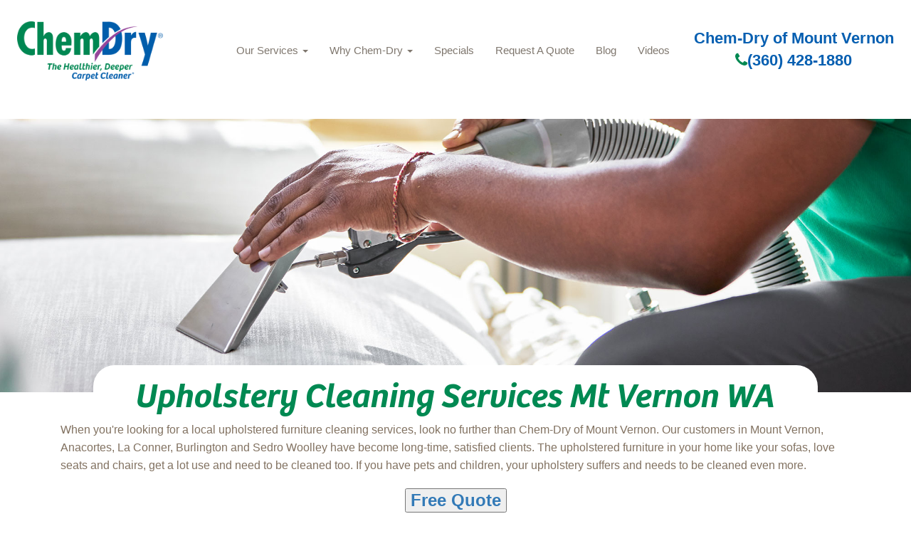

--- FILE ---
content_type: text/html; charset=utf-8
request_url: https://chemdrymountvernon.com/services/upholstery-cleaning
body_size: 7884
content:
<!DOCTYPE html><html lang=en><head><meta name=”geo.region” content=”US-WA”><meta name=”geo.placename” content=”Washington”><meta name=”geo.position” content=”48.421129; -122.346518″><meta name=”ICBM” content=”48.421129, -122.346518″><script async src="https://www.googletagmanager.com/gtag/js?id=AW-11039989836"></script><script>window.dataLayer=window.dataLayer||[];function gtag(){dataLayer.push(arguments);}gtag('js',new Date());gtag('config','AW-11039989836');</script><script>gtag('event','conversion',{'send_to':'AW-11039989836/gQQcCP7otOUYEMzAo5Ap'});</script><script type=application/ld+json>
{
  "@context": "https://schema.org",
  "@type": "LocalBusiness",
  "name": "Chem-Dry of Mount Vernon",
  "description": "Chem-Dry of Mount Vernon is a family owned franchise serving Mount Vernon, Anacortes, La Conner, Burlington, Sedro Woolley and all of Skagit County for over 30 years. We specialize in carpet cleaning, area rug cleaning, upholstery cleaning, specialty spot removal, wood floor cleaning, as well as P.U.R.T. (pet urine removal treatment) that really works. We service residential homes, commercial businesses, RV's, boats, and airplanes. Give us a call for a free estimate.",
  "url": "https://chemdrymountvernon.com/",
  "telephone": "+1-360-428-1880",
  "email": "cdosc@comcast.net",
  "address": {
    "@type": "PostalAddress",
    "streetAddress": "901 McLean Road",
    "addressLocality": "Mt. Vernon",
    "addressRegion": "WA",
    "postalCode": "98273",
    "addressCountry": "US"
  },
  "logo": "https://chemdrymountvernon.com/media/26951/cd_logo_no_oval_transparent.png",
  "image": "https://chem-dry.net/media/29196/2021-10chem-dry-042-1.jpg",
  "sameAs": [
    "https://www.facebook.com/ChemDryofMountVernon/",
    "https://www.yelp.com/biz/chem-dry-of-mount-vernon-mount-vernon-5"
  ],
"openingHoursSpecification": [
  {
    "@type": "OpeningHoursSpecification",
    "dayOfWeek": [
      "Monday", "Tuesday", "Wednesday", "Thursday", "Friday"
    ],
    "opens": "09:00",
    "closes": "17:00"
  },
  {
    "@type": "OpeningHoursSpecification",
    "dayOfWeek": ["Saturday", "Sunday"],
    "opens": "00:00",
    "closes": "00:00"
  }
],
"serviceArea": {
    "@type": "Place",
    "name": "Skagit County, WA",
    "geo": {
      "@type": "GeoShape",
      "polygon": "48.5000,-122.4000 48.5000,-122.2000 48.3000,-122.2000 48.3000,-122.4000 48.5000,-122.4000"
    }
  },
  "areaServed": [
   {
   "@type": "Place",
      "name": "Bellingham, WA"
    },
    {
    "@type": "Place",
      "name": "Mount Vernon, WA"
    },
    {
    "@type": "Place",
      "name": "Anacortes, WA"
    },
    {
    "@type": "Place",
      "name": "Sedro-Woolley, WA"
   },
   {
  "@type": "Place",
      "name": "Hamilton, WA"
    },
    {
    "@type": "Place",
      "name": "Skagit City, WA"
    },
    {
    "@type": "Place",
      "name": "Conway, WA"
    },
    {
    "@type": "Place",
      "name": "Clear Lake, WA"
    },
    {
    "@type": "Place",
      "name": "Burlington, WA"
    }
  ],
  "hasOfferCatalog": {
    "@type": "OfferCatalog",
    "name": "Cleaning Services",
    "itemListElement": [
      {
        "@type": "Offer",
        "itemOffered": {
          "@type": "Service",
          "name": "Carpet Cleaning",
          "description": "Eco-friendly carpet cleaning that dries in hours, not days."
        }
      },
      {
        "@type": "Offer",
        "itemOffered": {
          "@type": "Service",
          "name": "Upholstery Cleaning",
          "description": "Professional upholstery cleaning for sofas, chairs, and more."
        }
      },
      {
        "@type": "Offer",
        "itemOffered": {
          "@type": "Service",
          "name": "Specialty Stain Removal",
          "description": "Specialty stain removal for carpets, upholstery, and more."
        }
      },
      {
        "@type": "Offer",
        "itemOffered": {
          "@type": "Service",
          "name": "Stone, Tile & Grout Cleaning",
          "description": "Professional stone, tile & grout cleaning for your floors."
        }
      },
      {
        "@type": "Offer",
        "itemOffered": {
          "@type": "Service",
          "name": "Pet Urine & Odor Removal",
          "description": "Specialized cleaning to remove pet urine and odors."
        }
      },
      {
        "@type": "Offer",
        "itemOffered": {
          "@type": "Service",
          "name": "Commercial Carpet Cleaning",
          "description": "Carpet cleaning services for offices and businesses."
        }
      }
    ]
  },
  "aggregateRating": {
    "@type": "AggregateRating",
    "ratingValue": 4.9,
    "reviewCount": 397
  },
  "review": [
 {
  "@type": "Review",
  "author": {
    "@type": "Person",
    "name": "Lyneah Maciel"
  },
  "datePublished": "2025-04-09",
  "reviewRating": {
    "@type": "Rating",
    "ratingValue": 5
  },
"reviewBody": "Great guy! Knowledgeable of what he does. Happy about my carpets! Yay!"
  },
      {
      "@type": "Review",
      "author": {
        "@type": "Person",
        "name": "Mindy Bunch"
      },
      "datePublished": "2025-04-01",
      "reviewRating": {
        "@type": "Rating",
        "ratingValue": 5
      },
      "reviewBody": "Mr Joe was very friendly, professional and humble. What took him a little over an hr to do would have taken me days. He wasn’t pushy about adding on services, I felt the pricing was fair, and he was very informative and answered all my questions during the process. The quote I was given on the phone by his wife Michelle was close to the actual quote given upon inspection. She was a pleasure to work with as well. My carpets are much cleaner and I’m very satisfied. I am forever a customer now! Thank you ChemDry"
    },
    {
      "@type": "Review",
      "author": {
        "@type": "Person",
        "name": "Cindy Adler"
      },
      "datePublished": "2025-03-02",
      "reviewRating": {
        "@type": "Rating",
        "ratingValue": 5
     },
      "reviewBody": "Very knowledgeable. Did a great job. Love they finished product."
    }
 ]
}
</script><meta charset=utf-8><meta name=viewport content="width=device-width, initial-scale=1.0"><title>Upholstery Cleaning in Mount Vernon WA - Free Quote!</title><meta name=description content="Chem-Dry of Mount Vernon removes allergens and dirt with our effective upholstery cleaning process in Mount Vernon WA. Schedule your upholstery cleaning now!"><meta name=keywords content="upholstery cleaning,furniture cleaning,upholstery cleaners,upholstery cleaners"><meta name=robots content="index, follow"><link href=/css/bootstrap.css rel=stylesheet><link href=/css/2022basic.css rel=stylesheet><link href=/css/font-awesome.min.css rel=stylesheet><script type=application/ld+json>
{
  "@context": "http://schema.org",
  "@type": "LocalBusiness",
  "address": {
    "@type": "PostalAddress",
    
    "streetAddress": "901 MCLEAN",
    "addressLocality": "MT VERNON",
    "addressRegion": "WA",
    "postalCode": "98273"
  },
  "id":"https://chemdrymountvernon.com",
  "description": "Chem-Dry of Mount Vernon removes allergens and dirt with our effective upholstery cleaning process in Mount Vernon WA. Schedule your upholstery cleaning now!",
  "name": "Chem-Dry of Mount Vernon",
  "telephone": "(360) 428-1880",
  "priceRange":"Request a FREE QUOTE today",
           
 
  "logo": "https://chemdrymountvernon.com/media/1006/chemdry_logo_swoosh.png",
  "image": "https://chemdrymountvernon.com/media/14439/chemdry_logo_swoosh_small.png",
  "url": "https://chemdrymountvernon.com",
  
      "sameAs" : [ "https://www.facebook.com/ChemDryofMountVernon/",
    "https://www.google.com/maps/place/Chem-Dry+of+Mount+Vernon/@48.4211429,-123.5660027,9z/data=!4m10!1m2!2m1!1sChem-Dry+of+mount+vernon!3m6!1s0x54856ebb6339ea0d:0x8099d7e5382892f5!8m2!3d48.4211429!4d-122.3465203!15sChhDaGVtLURyeSBvZiBtb3VudCB2ZXJub24iA4gBAZIBF2NhcnBldF9jbGVhbmluZ19zZXJ2aWNl4AEA!16s%2Fg%2F1vn_yn7w?entry=ttu",
    "",
    "",
    "https://www.youtube.com/user/ChemDryUSA",
    ""
    ]
    
    

         ,"aggregateRating": {
          "@type": "AggregateRating",
          "ratingValue": "4.9",
          "reviewCount": "449"
            }
            
            
            
            
          
}
</script><link rel=icon href=/media/1392/favicon.ico><link rel=apple-touch-icon sizes=57x57 href=/media/1504/apple-touch-icon-57x57.png><link rel=apple-touch-icon sizes=60x60 href=/media/1505/apple-touch-icon-60x60.png><link rel=apple-touch-icon sizes=72x72 href=/media/1506/apple-touch-icon-72x72.png><link rel=apple-touch-icon sizes=76x76 href=/media/1507/apple-touch-icon-76x76.png><link rel=apple-touch-icon sizes=114x114 href=/media/1508/apple-touch-icon-114x114.png><link rel=apple-touch-icon sizes=120x120 href=/media/1509/apple-touch-icon-120x120.png><link rel=apple-touch-icon sizes=144x144 href=/media/1510/apple-touch-icon-144x144.png><link rel=apple-touch-icon sizes=152x152 href=/media/1511/apple-touch-icon-152x152.png><link rel=apple-touch-icon sizes=180x180 href=/media/1512/apple-touch-icon-180x180.png><link rel=apple-touch-icon href=/media/1514/apple-touch-icon.png><link rel=apple-touch-icon-precomposed href=/media/1513/apple-touch-icon-precomposed.png><meta name=msapplication-TileColor content=#005daa><meta name=msapplication-square70x70logo content=/media/1522/small.jpg><meta name=msapplication-square150x150logo content=/media/1521/medium.jpg><meta name=msapplication-wide310x150logo content=/media/1523/wide.jpg><meta name=msapplication-square310x310logo content=/media/1520/large.jpg><script async src="https://www.googletagmanager.com/gtag/js?id=G-31JBVH9NYY"></script><script>window.dataLayer=window.dataLayer||[];function gtag(){dataLayer.push(arguments);}
gtag('js',new Date());gtag('config','G-7JNRPK85Y6');</script><script>(function(i,s,o,g,r,a,m){i['GoogleAnalyticsObject']=r;i[r]=i[r]||function(){(i[r].q=i[r].q||[]).push(arguments)},i[r].l=1*new Date();a=s.createElement(o),m=s.getElementsByTagName(o)[0];a.async=1;a.src=g;m.parentNode.insertBefore(a,m)})(window,document,'script','https://www.google-analytics.com/analytics.js','ga');ga('create','UA-123456','auto');ga('send','pageview');</script><body><a href=#main-content class="visually-hidden focusable skip-link no-print"> Skip to main content </a>  <nav class="navbar navbar-fixed-top no-print" role=navigation><div id=header-logo><a href="/"> <img class=logo-main src=/media/32578/cd_logo_no_oval_transparentregistered.png title="Chem-Dry of Mount Vernon Logo" alt="Chem-Dry of Mount Vernon Logo"> </a></div><div class=nav-holder><div class=navbar-header><button type=button class="navbar-toggle collapsed" data-toggle=collapse data-target=#myNavbar aria-label="mobile menu"> <span class=icon-bar></span> <span class=icon-bar></span> <span class=icon-bar></span> </button></div></div><div id=myNavbar class="collapse navbar-collapse"><ul class="nav navbar-nav navbar-right"><li class=dropdown><a href=/services class=dropdown-toggle data-toggle=dropdown role=button> Our Services <b class=caret></b></a><ul class=dropdown-menu><li><a class=dropdown-item href=/services>Our Services</a><li><a class=dropdown-item href=/services/carpet-cleaning>Carpet Cleaning </a><li><a class=dropdown-item href=/services/upholstery-cleaning>Upholstery Cleaning </a><li><a class=dropdown-item href=/services/area-and-oriental-rugs>Area and Oriental Rugs </a><li><a class=dropdown-item href=/services/pet-odor-removal>Pet Odor Removal </a><li><a class=dropdown-item href=/services/specialty-stain-removal>Specialty Stain Removal </a><li><a class=dropdown-item href=/services/leather-cleaning>Leather Cleaning </a><li><a class=dropdown-item href=/services/commercial-services>Commercial Services </a><li><a class=dropdown-item href=/services/water-damage-restoration>Water Damage Restoration </a><li><a class=dropdown-item href=/services/wood-floor-cleaning>Hardwood Floor Cleaning </a></ul><li class=dropdown><a href=/why-chem-dry class=dropdown-toggle role=button data-toggle=dropdown>Why Chem-Dry <b class=caret></b></a><ul class=dropdown-menu><li><a class=dropdown-item href=/why-chem-dry>Why Chem-Dry</a><li><a class=dropdown-item href=/why-chem-dry/about-us>About Us </a><li><a class=dropdown-item href=/why-chem-dry/healthy-home-facts>Healthy Home Facts </a><li><a class=dropdown-item href=/why-chem-dry/carpet-care-tips>Carpet Care Tips </a><li><a class=dropdown-item href=/why-chem-dry/power-of-carbonation>Power Of Carbonation </a><li><a class=dropdown-item href=/why-chem-dry/chem-dry-vs-steam-cleaning>Chem-Dry Vs Steam Cleaning </a><li><a class=dropdown-item href=/why-chem-dry/local-reviews>Local Reviews </a><li><a class=dropdown-item href=/why-chem-dry/locations>Locations </a></ul><li><a href=/specials>Specials</a><li><a href=/request-a-cleaning>Request A Quote</a><li><a href=/blog>Blog</a><li><a href=/our-videos>Videos</a></ul></div><div class=headphone><h2>Chem-Dry of Mount Vernon</h2><a class=phone-link href=tel:(360)428-1880 title="Call Chem-Dry of Mount Vernon"><i class="fa fa-phone" aria-hidden=true></i>(360) 428-1880</a></div></nav><div id=main-content><div class=row><section class=col-12><div class="region region-content"><div class=hero-bar><img class="hero hidden-xs" src=/media/27196/upholstery.jpg alt="Upholstery Cleaning Services by Chem-Dry of Mount Vernon in Mount Vernon WA" title="Upholstery Cleaning Services by Chem-Dry of Mount Vernon in Mount Vernon WA"> <img class="hero visible-xs-block" src=/media/27197/mobile_1000x600_upholstery.jpg alt="Carpet Cleaning by Chem-Dry" title="Carpet Cleaning by Chem-Dry"><div id=hero-search><div class=container><div class=text-center><div class=align-items-center><div class="modbilepadding pl-4 pr-4"><h1>Upholstery Cleaning Services Mt Vernon WA</h1></div></div></div></div></div></div></div><div class=why-full><div class=container><div class=row><div class="col-12 col-lg-12"><p>When you're looking for a local upholstered furniture cleaning services, look no further than Chem-Dry of Mount Vernon. Our customers in Mount Vernon, Anacortes, La Conner, Burlington and Sedro Woolley have become long-time, satisfied clients. The upholstered furniture in your home like your sofas, love seats and chairs, get a lot use and need to be cleaned too. If you have pets and children, your upholstery suffers and needs to be cleaned even more.<h3 style=text-align:center><a href=https://chemdrymountvernon.com/request-a-cleaning title="Free Quote"><button class=button>Free Quote</button></a></h3><p style=text-align:center><img style=width:0;height:0 src=/nothing.jpg alt="" data-udi=umb://media/46ec707a38b241d7871b38d4959fb2b0><img style=width:305px;height:229px;display:block;margin-left:auto;margin-right:auto class=photoforphone src="/media/30271/cd-of-bellingham.png?width=305&amp;height=229" alt="Healthy Home Upholstery Cleaning" data-udi=umb://media/583b2200b67f4625b4a61623ad88af1a><p><span>Upholstery cleaned by Chem-Dry of Mount Vernon will look, and feel, clean and fresh. Our technicians are friendly, professional and well-trained. Their goal is to take care of your needs, and leave you with cleaner upholstery. Call <strong><a href=tel:(360)428-1880>(360) 428-1880</a> </strong>today for a free quote!</span><p><h2 dir=ltr>Types of Upholstery &amp; Furniture We Clean</h2><p dir=ltr>Wondering whether Chem-Dry of Mount Vernon can clean a specific piece of furniture? Below are some of the most common types of furniture and fabrics we clean.<h3 dir=ltr>Pieces of Furniture We Clean</h3><p dir=ltr>Chem-Dry offers upholstery cleaning services for practically any type of upholstered furniture! From smaller items like ottomans to larger ones like sectionals, we have you covered.<p dir=ltr>Pieces of furniture we clean include:<ul><li><p dir=ltr>Sofas<li><p dir=ltr>Sectionals<li><p dir=ltr>Loveseats<li><p dir=ltr>Armchairs<li><p dir=ltr>Ottomans<li><p dir=ltr>Dining chairs<li><p dir=ltr>Office chairs<li><p dir=ltr>Mattresses</ul><p dir=ltr>Want to clean a piece of furniture that’s not on this list? Contact the upholstery cleaners at your local Chem-Dry of Mount Vernon to find out if we can clean the item.<h3 dir=ltr>Upholstery Fabrics We Clean</h3><p dir=ltr>Our Hot Carbonating Extraction (HCE) cleaning process works on a wide range of textiles.<p dir=ltr>Upholstery fabrics we clean include:<ul><li><p dir=ltr>Cotton<li><p dir=ltr>Wool<li><p dir=ltr>Linen<li><p dir=ltr>Microfiber<li><p dir=ltr>Polyester<li><p dir=ltr>Nylon<li><p dir=ltr>Silk</ul><p style=text-align:left><a href=https://chemdrymountvernon.com/request-a-cleaning title="Free Quote"><button class=button><span>FREE QUOTE</span></button></a></p><img src=/media/27867/upholstery-cleaning.jpg alt="Tech Cleaning Upholstery " style=float:right;max-width:100%;margin:10px><h2>Our Upholstery Cleaning Process</h2><p>Furniture cleaning doesn&rsquo;t have to use gallons of soapy water or harsh chemicals to be effective. Our Hot Carbonating Extraction cleaning process relies on the natural power of carbonation to achieve a deep clean. Millions of microscopic bubbles target dirt and grime deep in the fibers of your furniture and lift it to the surface where it is whisked away by our powerful extraction equipment.&nbsp;<p>The heart of this process is our Chem-Dry cleaning solution called The Natural&reg;, which is free from detergents, fragrances, and other harsh chemicals. Even better, our upholstery cleaning process uses around 80% less water than traditional steam cleaning, which means your furniture should dry in hours, not days.<h2>Fight Upholstery Stains with Protectant</h2><p>With the amount of use your upholstered furniture gets, spills are almost inevitable. Add kids or pets to the mix, and your furniture goes through a lot. Why not take a proactive approach to battle stains by having a protectant applied during your upholstery cleaning service?<p>Most furniture comes with a manufacturer-applied stain guard that tends to break down or fade over time. An application of our protectant can help restore it.&nbsp;<p>The protectant forms a protective barrier around upholstered furniture fibers. It will then repel a majority of stains, giving you a window of opportunity to soak up a liquid spill before it clings to the furniture fibers. Our protectants work with a wide range of furniture materials. One of our skilled technicians can advise you on the best choice for your furniture.<h2>Defeat Stubborn Odors with Deodorizer</h2><p>Refresh your clean upholstery with an application of our powerful Fresh-n-Free&trade; deodorizer. Our professional strength deodorizer reaches odors trapped within upholstery fibers and attacks them in multiple ways.&nbsp;<p>Fresh-n-Free causes chemical reactions that neutralize odors and also entraps odor molecules to easily extract them during our Hot Carbonating Extraction cleaning process. With this approach, odors aren&rsquo;t just masked &ndash; they&rsquo;re eliminated, leaving nothing behind but clean and fresh upholstery.<p>Our professionally-trained upholstery technicians are ready to help you with solutions to your upholstered furniture cleaning needs.<p>We are proud to serve the Mount Vernon, Anacortes, Burlington and Sedro Woolley communities with industry-leading services. It's time to give us a call!<h3><a href=tel:360-428-1880>(360) 428-1880</a></h3><script tyle=text/javascript src=/Scripts/validationCheck.js></script></div></div></div></div></section></div><div class=container><div id=quote-box><h2>Get Your Free Upholstery Cleaning Quote Today!</h2><div class=row><div class="col-lg-9 col-md-9 col-sm-12"><p>Contact us to get a free quote and give us detailed information of the service you would like done.</div><div class="col-lg-3 col-md-3 col-sm-12"><p class=mobile-center><a class=learn-more-alt-w href=https://chemdrymountvernon.com/request-a-cleaning>Free Quote</a></div></div></div></div><div id=leaf-banner-bottom class="banner-sm pt-sm"></div></div><footer><div id=colophon class="text-white hidden-print"><div class="container no-print"><div class=row><div class="col-lg-4 col-md-4 col-sm-12 text-center"><div class=logo-block><img src=/media/32578/cd_logo_no_oval_transparentregistered.png class="ml-auto mr-auto" alt="Chem-Dry Logo"><p>Chem-Dry of Mount Vernon<p class=headphone style=max-width:100%><a href=tel:(360)428-1880 title="Call Chem-Dry"><i class="fa fa-phone" aria-hidden=true></i>(360) 428-1880</a></div><p><span>901 MCLEAN</span> <span>MT VERNON</span><span>,</span> <span>WA</span> <span>98273</span><p>Monday-Friday: 9 am-5 pm <br> Saturday-Sunday: Closed<p>Request a FREE QUOTE today<div class=amplify-widget data-token="OTM0ODpmVFU0Q1A4QW92QjJwdHFacDJhMzZJZnRobWs=" data-widget-id=9348 data-widget-type=star_snapshot data-external-id=103003></div></div><div class="col-lg-4 col-md-4 col-xs-6 padding-left2 no-print"><h2>Professional Cleaning</h2><ul class="nav pb-1 d-block"><li><a href=https://chemdrymountvernon.com/services/carpet-cleaning title="Learn about our Residential Services" title="Carpet Cleaning">Carpet Cleaning</a><li><a href=https://chemdrymountvernon.com/services/upholstery-cleaning title="Upholstery Cleaning">Upholstery Cleaning</a><li><a href="https://chemdrymountvernon.com/services/pet-odor-removal/" title="Pet Urine &amp; Odor Removal">Pet Urine &amp; Odor Removal</a><li><a href="https://chemdrymountvernon.com/why-chem-dry/home-health-study/" title="Learn about our Home Health Study">Home Health Study</a><li><a href=https://chemdrymountvernon.com/specials title="Chem-Dry Coupons">Specials</a></ul></div><div class="col-lg-4 col-md-4 col-xs-6 padding-left no-print"><h2>Areas We Serve</h2><p>Skagit County, WASHINGTON<h2>Including:</h2><p>Mount Vernon, Burlington, Anacortes, La Conner, Sedro Wooley, Concrete, Conway, Bow Edison, Alger, Big Lake, Clear Lake<h2>Contact Us</h2><div id=soc-icons class="d-sm-flex pb-4 pt-2"><a href="https://www.facebook.com/ChemDryofMountVernon/" target=_blank class="fa fa-facebook-f ml-3 mr-3" rel=nofollow target=_blank title="Chem-Dry of Mount Vernon Facebook"><span class=d-none>Facebook</span></a> <a href="https://www.google.com/maps/place/Chem-Dry+of+Mount+Vernon/@48.4211429,-123.5660027,9z/data=!4m10!1m2!2m1!1sChem-Dry+of+mount+vernon!3m6!1s0x54856ebb6339ea0d:0x8099d7e5382892f5!8m2!3d48.4211429!4d-122.3465203!15sChhDaGVtLURyeSBvZiBtb3VudCB2ZXJub24iA4gBAZIBF2NhcnBldF9jbGVhbmluZ19zZXJ2aWNl4AEA!16s%2Fg%2F1vn_yn7w?entry=ttu" class="fa fa-google ml-3 mr-3" rel=nofollow target=_blank title="Chem-Dry of Mount Vernon Google"><span class=d-none>Google</span></a> <a href=https://www.youtube.com/user/ChemDryUSA class="fa fa-youtube ml-3 mr-3" rel=nofollow target=_blank title="Chem-Dry of Mount Vernon Youtube Channel"><span class=d-none>Youtube</span></a></div></div><div class="col-lg-12 col-md-12 col-sm-12 col-xs-12 text-center award-col no-print"><h2 style=text-align:center>Awards &amp; Certifications</h2><ul class=awards-list><li><img src=/media/26967/truckmount.png alt="Truck Mount Certification" title="Truck Mount Certification"></ul></div></div></div><div class="site-info pt-3 pb-sm no-print"><div class="d-sm-flex justify-content-between text-center container"><div>©2021 Chem-Dry of Mount Vernon, BELFOR Franchise Group | All Rights Reserved</div><div><a href=https://chemdrymountvernon.com/accessibility class=mr-3 title="Accessibility Disclosure" rel=nofollow target=_blank>Accessibility</a> | <a href=https://chemdrymountvernon.com/privacy-policy>Privacy Policy</a> | <a href=https://chemdrymountvernon.com/sitemap.xml>XML Sitemap</a></div><p class=disclaimer><em>*Based on results of studies conducted by independent laboratories of the Chem-Dry HCE (Hot Carbonating Extraction) and P.U.R.T. (Pet/Professional Urine Removal Treatment). Allergens tested were dog and cat dander and dust mite matter. Pet odor results based on testing with the most common odor sources found in dog and cat urine. Figures are an average across multiple tests.</em><p class=disclaimer><em>*In independent laboratory studies, the Chem-Dry HCE cleaning process reduces surface non-living allergen matter from cats, dogs, and human dust mites when measured from pre clean to 24 hours post clean and airborne non-living allergen matter from cats and dogs when measured from pre clean to 24 hours post clean.</em></div></div></div></footer><script src=/scripts/jquery-1.10.2.js></script><script src=/scripts/bootstrap.js></script><script src=/scripts/general.js></script><script src=/scripts/accordion.js></script><script src=/scripts/chemdry.js></script><script src=https://amplify.review-alerts.com/widget-init.js></script><script src=/JS/FormEditor/FormEditorSync.js></script><script>jQuery(document).ready(function(){setTimeout(function(){reviewCheck=document.getElementsByClassName("amplify-widget");for(let i=0;i<reviewCheck.length;i++){if(reviewCheck[i].innerHTML===''){reviews=document.getElementById("reviews");reviews.style.display="none";}}},3000);});</script>

--- FILE ---
content_type: text/css
request_url: https://chemdrymountvernon.com/css/2022basic.css
body_size: 38085
content:


@font-face {
	font-family: 'Gautreaux';
	src: url('/media/26989/gautreaux-bold.woff2') format('woff2'),
		url('/media/26988/gautreaux-bold.woff') format('woff');
	font-weight: bold;
	font-style: normal;
	font-display: swap;
}

@font-face {
	font-family: 'Bree Rg';
	src: url('/media/27507/breecyr-semiboldoblique.woff2') format('woff2'),
		url('/media/27505/breecyr-semiboldoblique.woff') format('woff');
	font-weight: bold;
	font-style: italic;
	font-display: swap;
}

/* Global Styles */

html,
body {
	height: 100%;
	color: #827261;
}

body {
	padding-top: 8%;
	/* body padding for fixed top nav */
}
h1{
font-family: 'Bree Rg';
font-size: 3em;
line-height: 0.8em;
font-weight: bold;
margin-bottom: 10px;
font-style: italic;
}

h2 {
	text-align: left;
	font-size: 2.2em;
	line-height: 1.2em;
	color: #008952;
	margin-bottom: 10px;
}

h3 {
	text-align: left;
	font-size: 24px;
	line-height: 1.2em;
	color: #827261;
	margin-bottom: 10px;
	font-weight: bold;
}

.blue-intext {
	color: #0033a0;
}

.green-intext {
	color: #008752;
}

.sr-only {
	position: absolute;
	width: 1px;
	height: 1px;
	padding: 0;
	margin: -1px;
	overflow: hidden;
	clip: rect(0, 0, 0, 0);
	white-space: nowrap;
	/* added line */
	border: 0;
}


a.link-green {
	color: #008952;
}

a.link-green:hover,
a.link-green:focus {
	color: #827261;
	text-decoration: underline;
}


a.learn-more,
a.learn-more-alt,
a.learn-more-alt-w {
	display: inline-block;
	color: #fff;
	background-color: #008752;
	font-size: 1.2em;
	font-weight: bold;
	padding: 12px 20px;
	-webkit-border-radius: 10px;
	-moz-border-radius: 10px;
	border-radius: 10px;
	border: 2px solid #008752;
	margin-top:20px;
	margin-bottom:20px;
}

a.learn-more-alt {
	background-color: #005dab;
	border: 2px solid #005dab;
}

a.learn-more-alt-w {
	color: #005dab;
	background-color: #fff;
	border: 2px solid #fff;
}


a.learn-more-alt-w:hover,
a.learn-more-alt-w:focus {
	background-color: #005dab;
	color: #fff;
}

a.learn-more:hover,
a.learn-more:focus {
	background-color: #005dab;
	border: 2px solid #fff;
}

a.learn-more-alt:hover,
a.learn-more-alt:focus {
	background-color: #008752;
	border: 2px solid #fff;
}

.btn-primary{
	
	display: inline-block;
	color: #fff;
	background-color: #008752;
	font-size: 1.2em;
	font-weight: bold;
	padding: 12px 20px;
	-webkit-border-radius: 10px;
	-moz-border-radius: 10px;
	border-radius: 10px;
	border: 2px solid #008752;
	margin-top:20px;
}
.btn-primary:hover,
.btn-primary:focus {
	background-color: #005dab;
	border: 2px solid #fff;
}
.dropdown-menu>li>a {
	color: #7f776e !important;
}

.headphone {
	text-align: center;
}

.headphone h2 {
	color: #065FB1 !important;
	font-weight: bold;
	font-size: 22px;
	margin: 0;
	text-align: center;
}

a.phone-link i {
	color: #008952;
}

a.phone-link {
	color: #065FB1 !important;
	font-weight: bold;
	font-size: 22px;
}

.headphone {
	display: block;
	color: #065FB1 !important;
	font-weight: bold;
	font-size: 22px;
}


.headphone a.phone-link5:hover,
.headphone a.phone-link5:focus {
	background-color: #7f776e !important;
	border-color: #428bca;
	color: #fff !important;
}


.navbar .row.justify-content-end {
	display: flex;
	justify-content: flex-end;
	align-content: flex-end;
}

.row.align-items-center {
	align-content: center;
}
.navbar-nav-2 {
    display: flex;
    list-style: none;
    margin-bottom: 0;
    padding-bottom: 0;
}
.flags img {
    margin-right: 10px;
}
.float-right {
    float: right!important;
}
#myNavbar {}

#myNavbar .nav>li,
#myNavbar.col-md-10,
.dropdown {
	position: static !important;
}

#myNavbar .nav>li,
#myNavbar.col-md-10,
.dropdown {
	position: static !important;
}

.dropdown-menu {
	position: absolute;
	bottom: 0;
	width: 100vw;
}

li.dropdown.open ul.dropdown-menu {
	display: flex;
	flex-wrap: wrap;
	flex-direction: column;
	justify-content: start;
	align-items: auto;
	align-content: center;
	height: 200px;
}

ul.dropdown-menu li {
	flex: 0 0 auto;
	margin: 0 10px;
	border-right: 1px solid #7f776e;
	padding: 10px 0;
}

.nav .dropdown-menu {
	border: none;
	padding: 0;
	transition: all .2s ease;
}

.nav .dropdown-menu>li>a {
	padding: 6px 20px;
	font-size: 1.4em;
}

.navbar {
	background-color: #fff;
}

.navbar {
	display: flex;
	flex-wrap: wrap;
	flex-direction: row;
	justify-content: space-between;
	align-items: center;
	align-content: flex-end;
	padding: 20px 0;
}

.navbar div {
	flex: 0 0 auto;
	margin: 10px;
}


#header-logo img {
	display: block;
	width: 16vw;
	height: auto;
	padding-left: 0;
}

.navbar-nav>li>a {
	color: #7f776e;
	font-size: 1.2vw;
}

.nav>li>a {
	color: #7f776e;
}


.input-group {
	position: relative;
	display: flex;
	flex-wrap: wrap;
	align-items: stretch;
	justify-content: flex-end;
	margin-top: 15px;
	margin-bottom: 10px;
}

footer .input-group {
	justify-content: center;
}

footer .site-info a {
	color: #827261;
	text-decoration: underline;
}

footer .site-info a:hover,
footer .site-info a:focus {
	color: #008952;
}


#healthy-line {
	margin-top: 5px;
	background: rgb(76, 180, 73);
	background: radial-gradient(circle, rgba(76, 180, 73, 1) 0%, rgba(46, 162, 76, 1) 100%);
}

#healthy-line h2 {
	color: #fff;
	font-size: 3vw;
	margin: 0;
	padding: 40px 20px;
	font-family: 'Bree Rg';
	font-style: italic;
	text-align: center;
	text-shadow: 2px 2px 9px rgba(0, 0, 0, 0.75);
}


#home-hero {
	margin-bottom: 100px;
}

.hero-bar {
	position: relative;
	display: block;
}

.hero-bar a {
	position: absolute;
	left: 12%;
	top: 40%;
}


img.hero {
	width: 100%;
}

.hero-bar h1 {
	font-family: 'Bree Rg';
	font-size: 3em;
	line-height: 0.8em;
	margin: 0 0 20px;
	font-weight: bold;
	font-style: italic;
}

.home-social {
	width: auto;
}

.input-group-btn {
	width: auto !important;
}

.input-group input[type="text"] {
	padding: 12px;
	border-radius: 10px;
	border: 2px solid #6b6868;
}

.input-group .btn {
	background-color: #0D8B54;
}

.input-group .btn:hover {
	background-color: #015e34;
}

#why-cd img {
	margin-bottom: 24px;
}


#why-cd h2 {
	text-align: center;
	margin-bottom: 20px;
	font-size: 2.2em;
	line-height: 1.2em;
}
#why-cd h1 {
	text-align: center;
	margin-bottom: 5px;
	font-size: 2.4em;
	line-height: 1.2em;
	color: #008952;
}

#why-cd.why-inner p.highlight {
	font-size: 1.4em;
}

#why-cd.why-inner img {
	width: 100%;
	height: auto;
}

.row {
	margin: 20px 0;
	padding: 20px 0;
}

.row.row-underline {
	border-bottom: 1px solid #827261;
}

.columned {
	column-count: 2;
	column-gap: 80px;
	column-rule: 1px solid #7f776e;
}


p.tested-proven-badge {
	text-align: center;
	color: #fff;
	font-size: 1.8em;
	line-height: 1.2em;
	background: rgb(76, 180, 73);
	background: radial-gradient(circle, rgba(76, 180, 73, 1) 0%, rgba(46, 162, 76, 1) 100%);
	border: 4px solid #50b948;
	-webkit-border-radius: 10px;
	-moz-border-radius: 10px;
	border-radius: 10px;
	padding: 20px;
}

p.tested-proven-badge span {
	display: block;
}

ul.icon-list {
	list-style: none;
	margin: 20px 0;
	padding: 0;
}

ul.icon-list li {
	display: inline-block;
	text-align: center;
}

h2.service-head {
	color: #fff;
	text-align: center;
	background: rgb(76, 180, 73);
	background: radial-gradient(circle, rgba(76, 180, 73, 1) 0%, rgba(46, 162, 76, 1) 100%);
	padding: 40px;
}

ul.service-list {
	list-style: none;
	margin: 40px 0;
	display: flex;
	flex-wrap: wrap;
	flex-direction: row;
	justify-content: center;
	align-items: auto;
	align-content: start
}

ul.service-list li {
	flex: 0 0 auto;
	margin: 10px;
	width: 13%;
	text-align: center;
}

ul.service-list li a img {
	border: 4px solid #a2968a;
	border-radius: 50%;
	-moz-border-radius: 50%;
	-webkit-border-radius: 50%;
	display: block;
	margin: 0 0 12px;
	width: 100%;
	height: auto;
}

ul.service-list li a {
	font-weight: bold;
	color: #a2968a;
	text-align: center;
	text-decoration: none;
}

ul.service-list li a:hover,
ul.service-list li a:active,
ul.service-list li a:focus {
	color: #005dab;
}

ul.service-list li a:hover img,
ul.service-list li a:active img,
ul.service-list li a:focus img {
	border: 4px solid #005dab;
}


ul.image-decor-row {
	list-style: none;
	margin: 40px 0;
	padding: 0;
	display: flex;
	flex-wrap: wrap;
	flex-direction: row;
	justify-content: space-between;
	align-items: auto;
	align-content: start;
}

ul.image-decor-row li {
	flex: 0 0 auto;
	margin: 0;
	max-width: 32%;
}

ul.image-decor-row li img {
	width: 100%;
	height: auto;
}


#quote-box {
	margin: 40px 0;
	background-color: #005dab;
	padding: 40px;
	-webkit-border-radius: 20px;
	-moz-border-radius: 20px;
	border-radius: 20px;
}

#quote-box h2 {
	color: #fff;
	text-align: center;
}

#quote-box p {
	color: #fff;
}

#quote-box .row {
	margin: 0;
	padding: 0;
}

#reviews {
	position: relative;
}

#reviews .row {
	margin: 0;
	padding: 0;
}

#reviews::before {
	content: '';
	position: absolute;
	bottom: 0;
	width: 100%;
	height: 50%;
	background: rgb(76, 180, 73);
	background: radial-gradient(circle, rgba(76, 180, 73, 1) 0%, rgba(46, 162, 76, 1) 100%);
}

#reviews h2 {
	text-align: center;
	margin-bottom: 20px;
	font-size: 2.2em;
	line-height: 0.8em;
	color: #008952;
	font-weight: bold;
}

#reviews .review-foot {
	position: absolute;
	left:0;
	width:100%;
    bottom: 3%;
  
}
.testimonial_wrapper {
	margin-bottom: 12px;
	background-color: #eaeaea;
	padding: 20px;
	border-radius: 10px;
	
}


#faqs {
	background-color: #065FB1;
	padding: 40px 20px;
}

#faqs h2 {
	color: #fff;
	text-align: center;
}

#faqs p {
	color: #fff;
}

#faqs .btn-primary {
	display: block;
	position: relative;
	width: 100%;
	color: #fff;
	background-color: #065FB1;
	border-color: #065FB1;
	text-align: left;
	font-size: 1.2em;
	line-height: 1.2em;
	white-space: normal;
	padding: 6px 24px 6px 12px;
}

#faqs .btn-primary span {
	position: absolute;
	right: 4px;
	-ms-transform: translateY(-50%);
	transform: translateY(-50%);
}

#faqs .btn-primary.collapsed span::before,
#faqs .btn-primary span::before {
	content: "\f067";
	font-family: 'FontAwesome';
	font-size: 1em;
	position: absolute;
	left: -32px;
	top: 0;
}

#faqs .btn-primary span::before {
	content: "\f068";
}

#faqs .btn-primary:focus,
#faqs .btn-primary.focus,
#faqs .btn-primary:hover {
	color: #065FB1;
	background-color: #fff;
	border-color: #065FB1;
}


.bubble {
	position: relative;
	font-family: sans-serif;
	font-size: 1.5rem;
	line-height: 1.75rem;
	text-align: left;
	color: #827261;
	margin-bottom: 20px;
	min-height: 120px;
}


.cd-5-stars {
	width: 175px;
	background: url("/media/27414/star-white.png");
	background-position: left center;
	position: relative;
	display: inline-block;
	vertical-align: top;
	height: 25px;
}

.cd-5-stars .cd-star-rating {
	position: absolute;
	top: 0;
	left: 0;
	bottom: 0;
	background: url("/media/27413/star-active.png");
	background-position: left center;
}

.review-foot {
	position: relative;
	z-index: 2;
	color: #fff;
	text-align: center;
	font-size: 1.5em;
	margin: 20px 0;
}

.review-foot .star-total {
	font-size: 2em;
}

.review-foot a {
	color: #fff;
	font-weight: bold;
}

.review-foot a:hover,
.review-foot a:focus {
	text-decoration: underline;
}


.bg-secondary {
	background-color: #eaeaea !important;
}

.testimonial_wrapper cite {
	color: #827261;
}

.testimonial_wrapper a {
	color: #0D8B54;
	text-decoration: underline;
}

.testimonial_wrapper a:hover,
.testimonial_wrapper a:focus {
	color: #015e34;
}


.fa-vimeo::before {
	content: "\f27d";
}

.d-none {
	display: none !important;
}

footer .justify-content-end {
	justify-content: flex-end !important;
	text-align: right;
}

footer #soc-icons .fa {
	font-size: 3em;
	color: #827261;
	margin-right: 15px;
	margin-bottom: 15px;
}

footer #soc-icons .fa:hover,
footer #soc-icons .fa:focus {
	color: #015e34;
}



.why-full  .fa {
	font-size: 3em;
	color: #827261;
	margin-right: 15px;
	margin-bottom: 15px;
}

.why-full  .fa:hover,
.why-full .fa:focus {
	color: #015e34;
}
footer .nav>li>a {
	padding: 12px 0;
}

/* Page Sections */


.bubble {
	position: relative;
	font-family: sans-serif;
	font-size: 1.5rem;
	line-height: 1.75rem;
	text-align: left;
	color: #827261;
	margin-bottom: 20px;
	min-height: 120px;
}


/* Social Icons Styles */
.list-social-icons {
	margin-bottom: 45px;
}

.tooltip-social a {
	text-decoration: none;
	color: inherit;
}

.facebook-link a:hover {
	color: #3b5998;
}

.linkedin-link a:hover {
	color: #007fb1;
}

.twitter-link a:hover {
	color: #39a9e0;
}

.google-plus-link a:hover {
	color: #d14836;
}

/* Service Page Styles */
.service-icon {
	font-size: 50px;
}

/* 404 Page Styles */
.error-404 {
	font-size: 8em;
}


/* Footer Styles */

footer {}

footer h2 {
	color: #065FB1;
	font-size: 1.2em;
	line-height: 1.2em;
	margin-bottom: 20px;
}

footer .logo-block img {
	width: 55%;
	height: auto;
	margin-bottom:5px;
}

footer .logo-block p {
	color: #065FB1;
	font-size: 1.2em;
	font-weight: bold;
	margin-bottom:0px;
}

footer .padding-left {
	padding-left: 40px;
	border-left: 1px solid #827261;
}

footer .padding-left2 {
	padding-left: 40px;
	border-left: 1px solid #827261;
}


footer ul.awards-list {
	list-style: none;
	margin: 0;
	padding: 0;
}

footer ul.awards-list li {
	display: inline-block;
}

footer ul.awards-list li img {
	max-width: 75px;
	margin:10px;
	
}


footer #disclaimer {
	margin-top: 20px;
	text-align: center;
}

.disclaimer{font-size:.75em;margin-top:20px}

footer .col-lg-4 p {
	margin-top: 7px;
}

footer p.foot-phone a {
	color: #7f776e;
	font-size: 1.4em;
}

footer p.foot-phone a:hover,
footer p.foot-phone a:focus {
	color: #01331b;
}


.visuallyhidden {
	border: 0;
	clip: rect(0 0 0 0);
	height: 1px;
	margin: -1px;
	overflow: hidden;
	padding: 0;
	position: absolute;
	width: 1px;
}


p.fran-title {
	color: #008752;
}
#leaf-banner-bottom.banner-sm {
  background: #ffffff url("/media/27052/cd-leaf-bannerv1.png") no-repeat center center / cover;
  width:100%;
  height:100px;
  margin-top:0;
}

#leaf-banner.banner-sm {
  background: #ffffff url("/media/27052/cd-leaf-bannerv1.png") no-repeat center center / cover;
  width:100%;
  height:100px;
  margin-top:0;
}
 .hero-bar {
  position:relative;
  display:block;
}


img.hero {
  width:100%;
}
.hero-bar p {

   font-size:2.2em;
  line-height:0.8em;
  margin:0 0 20px;
  font-weight: normal;
  font-style: italic;
  color:#008952;
}
.hero-bar h1 {
 
  font-size:3em;
  line-height:0.8em;
  margin:0 0 20px;
  font-weight: normal;
  font-style: italic;
  color:#008952;
}




#hero-search {
    top:80%;
  }
  #hero-search img {
    width:50%;
  }

#hero-search {
  position: absolute;
  left: 0;
right: 0;
margin: auto;
  top:90%;
  width:auto;
}

#hero-search .container {
  width:auto;
  text-align: center;
}

#hero-search .text-center {
  background-color:#fff;
  padding: 20px 60px;
  -webkit-border-radius: 30px;
-moz-border-radius: 30px;
border-radius: 30px;
display:inline-block;
}

#hero-search .col-lg-6.col-12 {
  padding-top:10px;
}
.vcenter{
height: 100%;
  display: flex;
  align-items: center;
  justify-content: center;
}
.special h1,.special h2{text-align:center;font-size:2.2em;}
.special{border:5px dotted #bbb;border-radius:15px;max-width:500px;margin-left:2%;margin-right:2%;}
p.coupon{font-style:bold;color:#35af3f;text-align:center;font-size:110%}a.coupon{color:#005daa}p.italic_small{font-size:80%;font-style:italic}p.extra_small{font-size:60%}p#italic_small{font-size:80%;font-style:italic}p#extra_small{font-size:60%}.special img{float:left;max-width:150px;padding-top:5px}
.test{display:none}
* Book Online Form Styles */

.green-bold {
    color: #008752;
    font-weight: 900
}

.loader {
    border: 16px solid #f3f3f3;
    border-top: 16px solid #3498db;
    border-radius: 50%;
    width: 100px;
    height: 100px;
    animation: spin 2s linear infinite;
    
}
.wait{
  display:none;
}

@keyframes spin {
    0% {
        transform: rotate(0)
    }
    100% {
        transform: rotate(360deg)
    }
}

.grey-background {
    background-color: #e8e8e8
}

.choices label {
    font-size: 110%
}

.row-padding,
.top-padding {
    padding-top: 40px
}


.gridtime {
    color: #F2F3F4;
    font-size: 1.6rem;
    font-weight: 500;
    text-align: center;
}

.griddate {
    display: inline-block;
    padding-bottom: .125rem;
    margin-bottom: -.063rem;
    width: 95%;
    border-bottom: thin #c3c3c3 solid;
}

.gridday {
    display: inline-block;
    color: #fff;
    font-size: 1.4rem;
    font-weight: 700;
    padding-top:.25rem;
}
.unavailable{
  background-color:#a2968a;
}
.activecell{
  background-color:#50b948;
}
#grid-dates{
  background-color:#005dab;color:#ffffff;text-align:center;vertical-align:middle;
}
#grid-dates .apttitle{
  background-color:#50b948;color:#ffffff;text-align:center;vertical-align:middle
}
tr td input[type="radio"] {
  width:25px;
  height:25px;
  
  
}
.radio input[type="radio"]{
  margin-left:-23px;
}
.key-available{
  background-color:#fff;
}
.key-selected{
  background-color:#50b948;
}
.key-unavailable{
  background-color:#a2968a;
}
.key{
  border: 1px solid #C3C3C3;
  display: inline-block;
  position: relative;
  width: 20px;
  height: 20px;
  top:6px;
  margin-right: 5px;
  
  

}

#estimate-form #leaf-banner.banner-lg {
    background: #ffffff url("/media/27233/leafheader.png") no-repeat center bottom / cover;
    width: 100%;
    height: auto;
    margin-top: 0;
}
#estimate-form .row{
	margin:0 0;
	padding:0 0;
	margin-right:-15px;
	margin-left:-15px;
	
}
#estimate-form h1 {
    font-family: 'Bree Rg';
    font-size: 3em;
    line-height: 1.1em;
    color: #fff;
    text-align: center;
    font-style: normal;
    padding: 40px 0;
    text-shadow: 2px 2px 2px #000000;
}

#estimate-form h2 {
  font-family: 'Bree Rg';
  font-size:2em;
  line-height:2.8em;
  color:#008752;
  text-align: center;
  font-style: normal;
  padding:0 15px;
  margin-bottom: 10px;
}

#estimate-form h2 span {
  color:#005dab;
  font-style: italic;
}

#estimate-form h3 {
  font-family: 'Bree Rg';
  font-size:1.5em;
  line-height:0.8em;
  color:#008752;
  font-style: normal;
  padding:0 15px;
}


#estimate-form #step-bar {
padding-right:20px;
	padding-left:20px;
	padding-bottom:20px;
}
#estimate-form #step-bar label {
  font-size:12px;
  font-style: italic;
}

#estimate-form #step-bar i {
	color: #008752;
	font-size: 35px;
	float: left;
	padding-top: 25px;
	padding-right: 10px;
}

#estimate-form #step-bar input {
  max-width: 120px;
}

#step-boxes {
  background: #ffffff url("/media/27242/bg-step-list.png") repeat-x center center;
  display: flex;
  flex-wrap: wrap;
  flex-direction: row;
  justify-content: space-between;
  align-items: auto;
  align-content: flex-end;
  margin:0 0 0 0;
  padding:0;
  max-width: 600px;
}
#step-boxes li {
  list-style: none;
  flex: 0 0 auto;
  font-family: 'Bree Rg';
  font-size:1.2em;
  line-height:1.2em;
  margin:0 40px 0 0;
  font-weight: bold;
  font-style: italic;
  color:#fff;
  background-color:#a2968a;
  padding:10px 20px;
  -webkit-border-radius: 5px;
-moz-border-radius: 5px;
border-radius: 5px;
}

#step-boxes li:last-of-type {
  margin:0;
}

#step-boxes li.live-step {
  background-color:#50b948;
}

#estimate-form input[type="text"], input[type="search"], input[type="email"], input[type="tel"] {
    padding: 8px;
    border-radius: 6px;
    color: #827261;

    border: solid 2px;
    font-family: inherit;
    font-size: 17px;
    font-weight: bold;
    line-height: inherit;
}
textarea.form-control{
	padding: 8px;
	border-radius: 6px;
  color: #827261;
background: rgba(255,255,255,1);
border: solid 2px;
font-family: inherit;
font-size: 17px;
font-weight: bold;
line-height: inherit;
}
#estimate-form .tab{
  display:none;
}
#estimate-form .btn-default {
  color:#fff;
  font-size: 20px;
  font-weight: bold;
  background-color:#005dab;
}

#estimate-form .btn-default:hover, #estimate-form .btn-default:focus{
  color: #827261 !important;
	background: #fff !important;
	border: 1px solid #827261;
}

#submission .nxt-stp {
  color:#fff;
  font-size: 20px;
  font-weight: bold;

  -webkit-border-radius: 6px;
-moz-border-radius: 6px;
border-radius: 6px;
background: rgb(0,135,81);
background: linear-gradient(90deg, rgba(0,135,81,1) 15%, rgba(84,185,72,1) 50%, rgba(0,135,81,1) 85%);
text-decoration: none;


}

#submission .nxt-stp:hover, #submission .nxt-stp:focus {
 color: #827261 !important;
	background: #fff !important;
	border: 1px solid #827261;
}

#estimate-form a.btn-full {
  display:block;
  font-size: 1.6em;
  line-height: 0.8em;
  color:#7f776e;
  padding:10px;
  border:1px solid #7f776e;
  -webkit-border-radius: 6px;
-moz-border-radius: 6px;
border-radius: 6px;
  width:100%;
  text-decoration: none !important;
  text-align: left;
}

#estimate-form a.btn-full i {
  float:right;
  padding-left:10px;
  border-left:1px solid #7f776e;
}

#estimate-form .collapse {
  padding:0 50px;
}

#estimate-form .rounded-collapse {
  border:1px solid #7f776e;
  -webkit-border-bottom-right-radius: 10px;
  -webkit-border-bottom-left-radius: 10px;
  -moz-border-radius-bottomright: 10px;
  -moz-border-radius-bottomleft: 10px;
  border-bottom-right-radius: 10px;
  border-bottom-left-radius: 10px;
}

#estimate-form .collapse-text {
  padding-top:60px;
}

#estimate-form .collapse-text p span {
  color:#008752;
  font-style: italic;
}

#estimate-form .bg-green-labels {
  background-color:#008752;
  -webkit-border-bottom-left-radius: 10px;
  -moz-border-radius-bottomleft: 10px;
  border-bottom-left-radius: 10px;
}

#estimate-form .bg-green-labels ul {
  list-style: none;
  margin: 0;
  padding:0 10px;
}

#estimate-form .bg-green-labels ul li {
  color:#fff;
  font-size: 1.2em;
  line-height: 0.8em;
  border-bottom:1px solid #fff;
  padding:21px 20px;
}
#estimate-form .bg-green-labels ul li:last-of-type {
  border: none;
}

#estimate-form .room-entrys ul {
  margin:0;
  padding:0;
}

#estimate-form .room-entrys ul li {
  list-style: none;
  padding:14px 0;
  text-align: center;
}

#estimate-form .room-entrys ul li a {
	display: inline-block;
	cursor: pointer;
	font-size: 1.5em;
	line-height: 0;
	color: #7f776e;
	border: 1px solid #7f776e;
	padding: 11px 5px;
	width: 30px;
	height: 30px;
}

#estimate-form .room-entrys ul li a.adder {
  margin-left:-4px;
  -webkit-border-top-right-radius: 4px;
-webkit-border-bottom-right-radius: 4px;
-moz-border-radius-topright: 4px;
-moz-border-radius-bottomright: 4px;
border-top-right-radius: 4px;
border-bottom-right-radius: 4px;
}

#estimate-form .room-entrys ul li a.subtractor {
  margin-right:-4px;
  -webkit-border-top-left-radius: 4px;
-webkit-border-bottom-left-radius: 4px;
-moz-border-radius-topleft: 4px;
-moz-border-radius-bottomleft: 4px;
border-top-left-radius: 4px;
border-bottom-left-radius: 4px;
}

#estimate-form .room-entrys ul li a:hover,
#estimate-form .room-entrys ul li a:active,
#estimate-form .room-entrys ul li a:focus {
  text-decoration: none;
  background-color:#7f776e;
  color:#fff;
}

#estimate-form .room-entrys ul li input {
  border:none;
  -webkit-border-radius: 0;
-moz-border-radius: 0;
border-radius: 0;
background-color: #50b948;
color:#fff;
max-width:40px;
display: inline-block;
height:30px;
width:38px;
text-align:center;
}



#estimate-form #form-specials {
  display: flex;
  flex-wrap: wrap;
  flex-direction: row;
  justify-content: center;
  align-items: auto;
  align-content: center;
}

#estimate-form #form-specials .form-coupon {
  flex: 0 0 auto;
  margin: 10px;
  background-color:#008752;
  padding:12px;
  -webkit-border-radius: 10px;
-moz-border-radius: 10px;
border-radius: 10px;
min-height:150px;
}
.fineprint{
 
  border-top:1px solid #008752;
  
}
#estimate-form #form-specials p {
  color:#fff;
  font-size:1.1em;
  line-height: 1em;
  text-align:center;
}
#estimate-form #form-specials p.special-title {
  font-size:.9em
}
#estimate-form #form-specials .extra_small {
    font-size: .6em;
      line-height: 1.1em;
    text-align:left;
    font-style: italic;
    margin-bottom:0;
    padding-top:5px;
}

#estimate-form #form-specials p.special-desc {
  
  margin-bottom:5px;
  padding-bottom:5px;
  font-size:1.2em
}

#estimate-form #form-specials input[type="button"] {
  color:#000;
  display:block;
  float:right;
  border: none;
  background:#008752;
  font-size: 1em;
  margin-top:2px;
   text-decoration: underline;
}

#estimate-form #form-specials input[type="button"]:hover,
#estimate-form #form-specials input[type="button"]:active,
#estimate-form #form-specials input[type="button"]:focus {
  text-decoration: underline;
  color:#fff;
}


#estimate-form #form-specials p a.special-add {
  color:#fff;
  display:block;
  float:right;
  font-size: 1em;
  
  margin-bottom:30px;
}

#estimate-form #form-specials p a.special-add:hover,
#estimate-form #form-specials p a.special-add:active,
#estimate-form #form-specials p a.special-add:focus {
  text-decoration: underline;
  color:#000;
}

#estimate-form .form-footer {
  
}

#estimate-form .form-footer div {
  padding:10px;
}

.highlightPromo{
   border: 1px solid #07c;
    box-shadow: 0 0 10px #07c;
    outline: none;
}

#estimate-form .form-footer div:first-of-type p span {
  color:#008752;
}
#estimate-form .form-footer2  p span {
  color:#008752;
  
   font-style:italic;
}
#estimate-form .form-footer div:first-of-type p.form-footer-disc {
  color:#008752;
  font-style:italic;
}

#estimate-form .form-footer div:last-of-type p {
  text-align: center;
}

#estimate-form .form-footer div:last-of-type p.order-total {
  font-size: 1.5em;
}

#estimate-form .form-footer div:last-of-type p.order-total span {
  display:block;
  font-size: 2em;
}

#estimate-form .fran-info {
  display: flex;
  flex-wrap: wrap;
  flex-direction: row;
  justify-content: center;
  align-items: auto;
  align-content: start;
}

#estimate-form .fran-info div {
  flex: 0 0 auto;
  margin: 10px;
}

#estimate-form .fran-info i {
color: #008752;
font-size: 60px;
}

p.fran-title {
  color: #008752;
}

.tg  {border-collapse:collapse;border-spacing:0;margin:0px auto;}
.tg td{border-color:black;border-style:solid;border-width:1px;font-family:Arial, sans-serif;font-size:14px;
  overflow:hidden;padding:10px 5px;word-break:normal;text-align:center;}
.tg th{border-color:black;border-style:solid;border-width:1px;font-family:Arial, sans-serif;font-size:14px;
  font-weight:normal;overflow:hidden;padding:10px 5px;word-break:normal;}
.tg .tg-tdfj{background-color:#005dab;border-color:#7f776e;color:#ffffff;text-align:center;vertical-align:middle;}
.tg .tg-of2r{border-color:#7f776e;color:#a2968a;text-align:center;vertical-align:middle}
.tg .tg-emg4{background-color:#a2968a;border-color:#7f776e;color:#fff;text-align:center;vertical-align:middle}
.tg .tg-b27s{border-color:#7f776e;text-align:center;vertical-align:middle}
.tg .tg-5ngb{background-color:#50b948;border-color:#7f776e;color:#ffffff;text-align:center;vertical-align:middle}

.tg .blocked {
  background-color:#a2968a;
}

.tg .chosen {
  background-color:#50b948;
}

.tg strong {
}

.tg td input[type="radio"] {
  width:25px;
  height:25px;
}

.tg tfoot td {
  border:none;
  padding:20px 0;
}

.tg tfoot td ul.tab-foot-key {
  display: flex;
  flex-wrap: wrap;
  flex-direction: row;
  justify-content: start;
  align-items: auto;
  align-content: start;
  margin:0;
  padding:0;
}
.tg tfoot td ul.tab-foot-key li {
  list-style: none;
  flex: 0 0 auto;
  margin:0 20px 0 0;
}

.tg tfoot td ul.tab-foot-key li span {
  display:inline;
  border: 1px solid #7f776e;
  padding:2px 10px;
  margin-right: 10px
}

.tg tfoot td ul.tab-foot-key li:nth-of-type(2) span {
  background-color:#a2968a;
}

.tg tfoot td ul.tab-foot-key li:nth-of-type(3) span {
  background-color:#50b948;
}


#estimate-form p.conf-date,
#estimate-form p.conf-time {
  font-weight:bold;
}

#estimate-form p.conf-date span,
#estimate-form p.conf-time span {
  color:#008752;
}

#estimate-form .form-head{
   border-bottom:1px solid #7f776e;
}

#estimate-form .form-head div {
	padding:40px;
 
}

#estimate-form .form-head .form-left {

}
.next-float{
  float:right;
}
.ui-dialog-titlebar-close{
  display:none;
}

  .services {
  display: block;
  position: relative;
  padding-left: 35px;
  margin-bottom: 12px;
  cursor: pointer;
  font-size: 22px;
  -webkit-user-select: none;
  -moz-user-select: none;
  -ms-user-select: none;
  user-select: none;
  
}

/* Hide the browser's default checkbox */
.services input {
  position: absolute;
  opacity: 0;
  cursor: pointer;
  height: 0;
  width: 0;
}

/* Create a custom checkbox */
.checkmark {
  position: absolute;
  top: 5px;
  left: 0;
  height: 25px;
  width: 25px;
  background-color: #eee;
  
border-radius: 15px;
}

/* On mouse-over, add a grey background color */
.services:hover input ~ .checkmark,
.services:focus input ~ .checkmark {
  background-color: #827261;
}

/* When the checkbox is checked, add a blue background */
.services input:checked ~ .checkmark {
  background-color: #008752;
}

/* Create the checkmark/indicator (hidden when not checked) */
.checkmark:after {
  content: "";
  position: absolute;
  display: none;
}
/* Create the checkmark/indicator (hidden when not checked) */
.services:hover input ~ .checkmark:after ,
.services:focus input ~ .checkmark:after {
 display: block;
}
/* Show the checkmark when checked */
.services input:checked ~ .checkmark:after {
  display: block;
}

/* Style the checkmark/indicator */
.services .checkmark:after {
  left: 9px;
  top: 5px;
  width: 7px;
  height: 12px;
  border: solid white;
  border-width: 0 3px 3px 0;
  -webkit-transform: rotate(45deg);
  -ms-transform: rotate(45deg);
  transform: rotate(45deg);
}

 .servicebreak{
  border-right: 1px solid #7f776e;
}
/* Mark input boxes that gets an error on validation: */
input.invalid {
  background-color: #ffdddd;
}
textarea.invalid {
  background-color: #ffdddd;
}
.green-text{
	color:#2f8952;
}

.green-text a{
	color:#2f8952;
	text-decoration:underline;
}

.green-text a:hover{
	color:#184529;
}
.Blue{
	color:#005aae;
}
.Bold{
 font-weight:900;
}
.Purple{
	color:#95459a;
}
@media (min-width: 765px){
	.carousel-control{
		display:none;
	}
}
@media (max-width: 764px){
	.carousel-control{
		opacity:1;
		font-size:30px;
	}
	.carousel-control .icon-prev, .carousel-control .icon-next, .carousel-control .glyphicon-chevron-left, .carousel-control .glyphicon-chevron-right {
    position: absolute;
    top: 80%;
    z-index: 500;
    display: inline-block;
    margin-top: -10px;
}
.glyphicon {
  position: relative;
  top: 1px;
  display: inline-block;
  font-family: 'Glyphicons Halflings';
  font-style: normal;
  font-weight: 400;
  line-height: 1;
  -webkit-font-smoothing: antialiased;
  -moz-osx-font-smoothing: grayscale;
}
	.carousel-control.left, .carousel-control.right {
   background-image:none !important;
   filter:none !important;
 z-index: 200;
}
}
@media (min-width: 995px) {
.hero-bar a {
	font-size: 2.2em;
}
}
/* Responsive Styles */
@media (max-width: 1195px) {

	.navbar .row.align-items-center {
		align-content: center;
		width: 100%;
	}

	.navbar-brand span {
		display: none;
	}

	.navbar-brand img {
		width: 150px;
		height: auto;
	}
}
@media (max-width: 1095px) {
#healthy-line {
	margin-top: 25px;
	
}
}

@media screen and (max-width: 992px) {

	body {
		padding-top: 70px;
	}

	a.mobile-but {
		display: block;
	}

	.hidden-sm {
		display: none;
	}

	.mobile-center {
		text-align: center;
	}


	ul.dropdown-menu li {
		border-right: none;
		padding: 4px 0;
	}

	li.dropdown.open ul.dropdown-menu {
		display: block;
	}

	.navbar-collapse .nav.navbar-nav {
		position: relative;
		display: block;
	}

	#myNavbar.col-md-10 {
		position: relative !important;
	}

	li.dropdown.open ul.dropdown-menu {
		height: auto;
	}

	.navbar-fixed-top .navbar-collapse,
	.navbar-fixed-bottom .navbar-collapse {
		max-height: 100%;
	}

	#service-grid .col-lg-4 {
		margin-bottom: 40px;

	}

	.navbar-left,
	.navbar-right {
		float: none !important;
	}

	.navbar-toggle {
		display: block;
	}

	.navbar-collapse {
		float: left;
	}

	.navbar-fixed-top {
		top: 0;
		border-width: 0 0 1px;
	}

	.navbar-collapse.collapse {
		display: none !important;
	}

	.navbar {
		display: block;
		 min-height: 135px;
	}
	
#healthy-line {
    margin-top: 30px;
}
	.navbar .navbar-toggle {
		border: 1px solid #827261;
		background-color: #827261;
		z-index:999;
	}

	.navbar-toggle .icon-bar {
		background-color: #fff;
		display: block;
		width: 22px;
		height: 2px;
		border-radius: 1px;
	}
 .navbar .navbar-toggle.collapsed {
	border: 1px solid #827261;
  background-color:#fff;
}

.navbar .navbar-toggle.collapsed .icon-bar  {
  background-color:#827261;
	
}
	
	.navbar .nav-holder {
		display: block;
		position: absolute;
		right: 50px;
		top: 70px;
	}

	.navbar-right .dropdown-menu {
		position: relative;
		left: auto;
		top: auto;
		-webkit-box-shadow: none;
		box-shadow: none;
	}

	#header-logo img {
		width: 160px;
	}

	.navbar-nav {
		float: none !important;
		margin-top: 7.5px;
		padding-top: 0;
		max-height:550px;
		overflow-y: auto;
		overflow-x:hidden;
	}

	.navbar-nav>li {
		float: none;
	}

	.navbar-nav>li>a {
		padding-top: 10px;
		padding-bottom: 10px;
		font-size: 20px;
	}

	.collapse.in {
		display: block !important;
	}

	.navbar-header {
		float: left;
	}

	.navbar .container {
		padding: 0 20px;
	}

	#myNavbar.navbar-collapse,
	#myNavbar.navbar-collapse.collapse.in {
	background-color: #fff;
		width: 100%;
		margin: 25px 0 0;
		
		
	}

	.navbar .row.align-items-center {
		width: auto;
	}

	.navbar-brand {
		padding: 40px 5px 0;
	}

	.navbar-brand img {
		width: 165px;
	}

	.headphone {
		position: absolute;
		float: none;
		right: 10px;
		top: 10px;
		min-width: 0;
		max-width:52%;
	}

	.headphone h2,
	a.phone-link {
		font-size: 18px;
	}


	.nav-holder {
		float: left;
		width: 5px;
	}

	.row {
		margin: 0;
		padding: 20px 0;
	}

	ul.image-decor-row li {
		max-width: 49%;
	}

	ul.image-decor-row li img {
		width: 100%;
	}

	h2.service-head {
		padding: 20px;
	}

	ul.service-list {
		width: 100%;
		padding: 0;
		margin: 0;
	}

	ul.service-list li {
		width: 27%;
	}

	ul.service-list li {
		width: 18%;
	}

	ul.service-list li a span {
		display: block;
		line-height: 1.2em;
		font-size: 0.8em;
	}

	#quote-box {
		margin: 20px 0;
		padding: 20px;
	}

	#quote-box h2 {
		font-size: 1.6em;
		margin-bottom: 20px;
	}

	#reviews h2 {
		font-size: 2em;
		line-height: 0.8em;
	}

	#healthy-line h2 {
		color: #fff;
		font-size: 6vw;
		margin: 0;
		padding: 20px;
		font-family: 'Bree Rg';
		font-style: italic;
		text-align: center;
		text-shadow: 2px 2px 9px rgba(0, 0, 0, 0.75);
	}

	.hero-bar a {
		left: 10%;
	}

	#why-cd h2 {
		text-align: center;
		margin-bottom: 20px;
		font-size: 1.3em;
		line-height: 1.2em;
	}

	#why-cd.why-inner img {
		margin-top: 40px;
	}

	a.learn-more,
	a.learn-more-alt {
		font-size: 1em;
	}

	.embed-responsive-16by9 {
		margin-bottom: 20px;
	}

	#faqs {
		padding: 0;
	}

	#faqs h2 {
		margin: 40px 0 20px;
	}
	footer .headphone {
		position: relative;
		top: auto;
		right: auto;
	}

	footer .padding-left {
		padding: 20px;
		margin-top: 20px;
		margin-bottom: 20px;
		border-right: none;
		border-left: 1px solid #827261;
	}
	footer .padding-left2 {
		padding: 20px;
		margin-top: 20px;
		margin-bottom: 20px;
		border-right: none;
		border-left: none;
}
	#soc-icons{
		text-align:center;
	}

	footer h2 {
		color: #065FB1;
		font-size: 1.4em;
		margin-bottom: 20px;
	}

	footer ul.awards-list li img {
		max-width: 65px;
	}
	.hero-bar h1 {
		font-size: 2em;
		line-height: 1em;
	}
	h2 {
    text-align: left;
    font-size: 2em;
    line-height: 1.2em;
    color: #008952;
    margin-bottom: 10px;
}
	.why-full{
margin-top:25px;
}
}

@media screen and (max-width: 767px) {
	.hero-bar h1 {
		font-size: 2em;
		line-height: 1em;
	}
h2 {
    text-align: left;
    font-size: 2em;
    line-height: 1.2em;
    color: #008952;
    margin-bottom: 10px;
}
	.results .section {
		padding: 20px;
	}
	

#estimate-form .row {
  margin-right:0;
  margin-left:0;
}

#estimate-form .pull-right {
  float:none !important;
}
.next-float{
  float:left;
}


#estimate-form .collapse,
.rounded-collapse,
.bg-green-labels {
	padding: 0;
}

#estimate-form .collapse-text {
	padding-top: 10px;
}

#estimate-form .bg-green-labels {
  width:50%;
  float:left;
}

#estimate-form .bg-green-labels ul li {
	padding: 21px 10px;
}

#estimate-form .room-entrys {
  width:50%;
  float:right;
}
	   #step-boxes li {
	font-size: 0.8em;
	line-height: 0.8em;
	margin: 0 10px 0 0;
	padding: 10px;
}
.why-full{
margin-top:25px;
}

}


@media (max-width: 767px) {

	.carousel {
		height: 70%;
		/* increases the carousel height so it looks good on phones */
	}

	#reviews {
		padding: 0;
	}
	
}

@media screen and (max-width: 570px) {
	.vcenter{
		display:block;
	}
#why-cd h1 {
	
	font-size: 2em;
	margin-bottom:0px;
	line-height: 1em;
}

	#socialBar .input-group input[type="text"] {
		width: 100px !important;
		padding: 9px;
	}

	ul.service-list li {
		width: 27%;
	}
	
	

}


@media screen and (max-width: 768px) {


	img.mob-limit {
		max-width: 150px;
		display: block;
		margin: 0 auto;
	}

	.columned {
		column-count: 1;
	}
	
	

}

@media screen and (max-width: 690px) {
		.row {
    margin: 10px 0;
    padding: 10px 0;
}
	footer .award-col{
		padding-left:2px;
		padding-right:2px;
	}
	footer .col-lg-4 p {
    margin-top: 5px;
}
	footer .nav>li>a {
    padding: 5px 0;
}
	.nav {
		padding-left: 2px;
		padding-right: 2px;
	}

	.nav li {
		display: block !important;
		width: 100%;
		margin: 0px;
	}

	.nav li.active {
		border-bottom: 1px solid #ddd !important;
		margin: 0px;
	}

	.field-content.card-title a {
		font-size: 18px;
	}
}

@media screen and (max-width: 435px) {
	.navbar-brand {
		float: left;
		height: auto;
		padding: 40px 5px 0;
		text-align: left;
		color: #7f776e;
	}

	.navbar-brand img {
		width: 165px;

	}
}

@media screen and (max-width: 410px) {
	.hero-bar h1 {
		font-size: 1.5em;
		line-height: 1em;
	}
}
 

@media screen and (max-width: 767px) {
  .hero-bar h1 {
	font-size: 2em;
	line-height: 1em;
  }
	h2 {
    text-align: left;
    font-size: 2em;
    line-height: 1.2em;
    color: #008952;
    margin-bottom: 10px;
}
  }
  @media screen and (max-width: 435px) {
	
  .hero-bar h1 {
	font-size: 1.5em;
	line-height: 1em;
}
	  h2 {
    text-align: left;
    font-size: 1.5em;
    line-height: 1.2em;
    color: #008952;
    margin-bottom: 10px;
}
 
}

@media screen and (max-width: 570px) {
  
  
  #hero-search {
    top:80%;
  }
  #hero-search img {
    width:50%;
  }

  #hero-search .text-center {
	padding: 20px;
}
}

@media print {
  .no-print {
    display: none !important;
  }
}